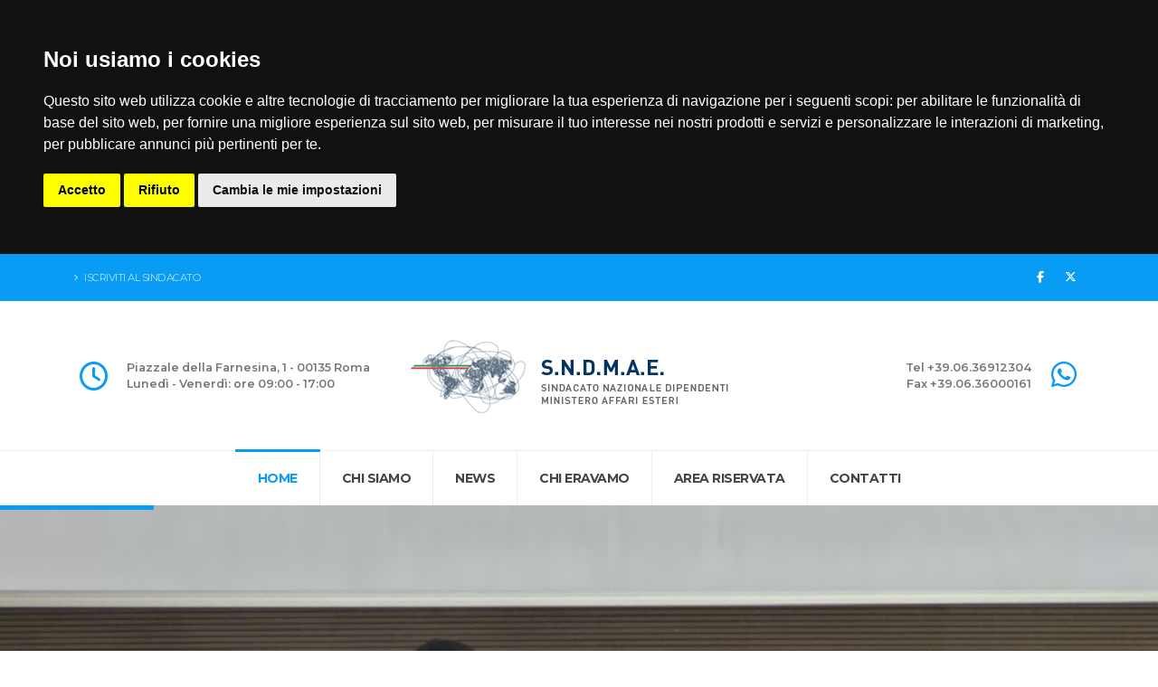

--- FILE ---
content_type: text/html; charset=UTF-8
request_url: https://sndmae.it/index.php?page=Video%20lavori%202016&r=2
body_size: 65206
content:
<!DOCTYPE html>
<html lang="it">
	<head>

		<!-- Basic -->
		<meta charset="utf-8">
		<meta name="viewport" content="width=device-width, initial-scale=1">

		<title>SNDMAE - Sindacato Nazionale Ministero Affari Esteri</title>	

		<meta name="keywords" content="Sindacato Nazionale Dipendenti Ministero Affari Esteri,sindacato, carriera diplomatica" />
		<meta name="description" content="Sito ufficiale del Sindacato Nazionale Dipendenti Ministero Affari Esteri, il sindacato rappresentativo della carriera diplomatica italiana.">
		<meta name="author" content="SNDMAE">

		<!-- Favicon -->
		<link rel="shortcut icon" href="img/favicon.ico" type="image/x-icon" />
		<link rel="apple-touch-icon" href="img/apple-touch-icon.png">

		<!-- Mobile Metas -->
		<meta name="viewport" content="width=device-width, initial-scale=1, minimum-scale=1.0, shrink-to-fit=no">

<!-- Cookie Consent by FreePrivacyPolicy.com https://www.FreePrivacyPolicy.com -->
<script type="text/javascript" src="//www.freeprivacypolicy.com/public/cookie-consent/4.2.0/cookie-consent.js" charset="UTF-8"></script>
<script type="text/javascript" charset="UTF-8">
document.addEventListener('DOMContentLoaded', function () {
cookieconsent.run({"notice_banner_type":"headline","consent_type":"express","palette":"dark","language":"it","page_load_consent_levels":["strictly-necessary"],"notice_banner_reject_button_hide":false,"preferences_center_close_button_hide":false,"page_refresh_confirmation_buttons":true,"website_name":"SNDMAE Sindacato Nazionale Dipendenti Ministero Affari Esteri","website_privacy_policy_url":"https://sndmae.it/privacy.html"});
});
</script>

<noscript>Cookie Consent by <a href="https://www.freeprivacypolicy.com/">Free Privacy Policy Generator</a></noscript>
<!-- End Cookie Consent by FreePrivacyPolicy.com https://www.FreePrivacyPolicy.com -->








		<!-- Web Fonts  -->
		<link id="googleFonts" href="https://fonts.googleapis.com/css?family=Montserrat:300,400,500,600,700,800%7CShadows+Into+Light%7CPlayfair+Display:400&display=swap" rel="stylesheet" type="text/css">		<!-- Vendor CSS -->
		<link rel="stylesheet" href="vendor/bootstrap/css/bootstrap.min.css">
		<link rel="stylesheet" href="vendor/fontawesome-free/css/all.min.css">
		<link rel="stylesheet" href="vendor/animate/animate.compat.css">
		<link rel="stylesheet" href="vendor/simple-line-icons/css/simple-line-icons.min.css">
		<link rel="stylesheet" href="vendor/owl.carousel/assets/owl.carousel.min.css">
		<link rel="stylesheet" href="vendor/owl.carousel/assets/owl.theme.default.min.css">
		<link rel="stylesheet" href="vendor/magnific-popup/magnific-popup.min.css">

		<!-- Theme CSS -->
		<link rel="stylesheet" href="css/theme.css">
		<link rel="stylesheet" href="css/theme-elements.css">
		<link rel="stylesheet" href="css/theme-blog.css">
		<link rel="stylesheet" href="css/theme-shop.css">

		<!-- Skin CSS -->
		<link id="skinCSS" rel="stylesheet" href="css/skins/skin-corporate-8.css">

		<!-- Theme Custom CSS -->
		<link rel="stylesheet" href="css/custom.css">		<!-- Revolution Slider CSS -->
		<link rel="stylesheet" href="vendor/rs-plugin/css/settings.css">
		<link rel="stylesheet" href="vendor/rs-plugin/css/layers.css">
		<link rel="stylesheet" href="vendor/rs-plugin/css/navigation.css">
		<!-- Current Page CSS -->
		<link rel="stylesheet" href="vendor/circle-flip-slideshow/css/component.css">
	</head>
	
	<body class="loading-overlay-showing" data-loading-overlay data-plugin-options="{'hideDelay': 500, 'effect': 'cubeProgress'}">
		
	<div class="loading-overlay">
		<div class="bounce-loader">
			<span class="cssload-cube-progress">
				<span class="cssload-cube-progress-inner"></span>
			</span>
		</div>
	</div>
		
		<div class="body">

			<header id="header" data-plugin-options="{'stickyEnabled': true, 'stickyEnableOnBoxed': true, 'stickyEnableOnMobile': false, 'stickyStartAt': 164, 'stickySetTop': '-164px', 'stickyChangeLogo': false}">
				<div class="header-body border-0">
					<div class="header-top header-top-default border-bottom-0 bg-color-primary">
						<div class="container">
							<div class="header-row py-2">
								<div class="header-column justify-content-start">

									<div class="header-row">
										<nav class="header-nav-top">
											<ul class="nav nav-pills text-uppercase text-2">
												<li class="nav-item nav-item-anim-icon">
													<a class="nav-link ps-0 text-light opacity-7" href="iscriviti.php"><i class="fas fa-angle-right"></i> Iscriviti al sindacato</a>
												</li>
											</ul>
										</nav>
									</div>
								</div>
								<div class="header-column justify-content-end">

									<div class="header-row">
										<ul class="header-social-icons social-icons d-block d-sm-block social-icons-clean social-icons-icon-light">
											<li class="social-icons-facebook"><a href="https://www.facebook.com/SNDMAEonline" target="_blank" title="Facebook"><i class="fab fa-facebook-f"></i></a></li>
											<li class="social-icons-x"><a href="https://x.com/sndmae1" target="_blank" title="X"><i class="fab fa-x-twitter"></i></a></li>
										</ul>
									</div>
								</div>
							</div>
						</div>
					</div>
					<div class="header-container container">
						<div class="header-row py-3">
							<div class="header-column justify-content-start w-50 order-md-1 d-none d-md-flex">
								<div class="header-row">
									<ul class="header-extra-info">
										<li class="m-0">
											<div class="feature-box feature-box-style-2 align-items-center">
												<div class="feature-box-icon">
													<i class="far fa-clock text-7 p-relative"></i>
												</div>
												<div class="feature-box-info">
													<p class="pb-0 font-weight-semibold line-height-5 text-2">Piazzale della Farnesina, 1 - 00135 Roma<br>Lunedì - Venerdì: ore 09:00 - 17:00</p>
												</div>
											</div>
										</li>
									</ul>
								</div>
							</div>
							<div class="header-column justify-content-start justify-content-md-center order-1 order-md-2">
								<div class="header-row">
									<div class="header-logo">
										<a href="index.php">
											<img alt="SNDMAE" width="377" height="101" src="img/logo-default-slim.png">
										</a>
									</div>
								</div>
							</div>
							<div class="header-column justify-content-end w-50 order-2 order-md-3">
								<div class="header-row">
									<ul class="header-extra-info">
										<li class="m-0">
											<div class="feature-box reverse-allres feature-box-style-2 align-items-center">
												<div class="feature-box-icon">
													<i class="fab fa-whatsapp text-7 p-relative" style="top: -2px;"></i>
												</div>
												<div class="feature-box-info">
													<p class="pb-0 font-weight-semibold line-height-5 text-2">
														<a href="tel:06.36912304" class="text-color-default text-color-hover-primary text-decoration-none reduce">Tel +39.06.36912304</a>
														<br>
														<a href="fax:0636000161" class="text-color-default text-color-hover-primary text-decoration-none reduce">Fax +39.06.36000161</a>
													</p>
												</div>
											</div>
										</li>
									</ul>
								</div>
							</div>
						</div>
					</div>
					<div class="header-nav-bar header-nav-bar-top-border bg-light">
						<div class="header-container container">
							<div class="header-row">
								<div class="header-column">
									<div class="header-row justify-content-end">
										<div class="header-nav p-0">
											<div class="header-nav header-nav-line header-nav-divisor header-nav-spaced justify-content-lg-center">
												
									
<div class="header-nav-main header-nav-main-square header-nav-main-effect-1 header-nav-main-sub-effect-1"><!-- inizio nav -->
	<nav class="collapse">
		<ul class="nav nav-pills flex-column flex-lg-row" id="mainNav">
			<li class="dropdown">
				<a class="dropdown-item active current-page-active" data-hash data-hash-offset="0" data-hash-offset-lg="90" href="/index.php">Home</a>
			</li>
			<li class="dropdown">
				<a class="dropdown-item dropdown-toggle " href="#">Chi siamo</a>
				<ul class="dropdown-menu">
					<li><a class="dropdown-item" href="/statuto.php">Statuto</a></li>
					<li class="dropdown-submenu">
						<a class="dropdown-item" href="#">Regolamenti</a>
						<ul class="dropdown-menu">
							<li><a class="dropdown-item" href="/regolamento_elettorale.php">Regolamento elettorale</a></li>
							<li><a class="dropdown-item" href="/regolamento_consiglio.php">Regolamento interno del Consiglio</a></li>
							<li><a class="dropdown-item" href="/regolamento_rapporti_soci.php">Regolamento dei Rapporti con i Soci</a></li>
							<li><a class="dropdown-item" href="/regolamento_assemblea.php">Regolamento dell'Assemblea Generale</a></li>
						</ul>
					</li>
					<li class="dropdown-submenu">
						<a class="dropdown-item" href="#">Organi statutari</a>
						<ul class="dropdown-menu">
							<li><a class="dropdown-item" href="/presidente.php">Presidente</a></li>
							<li><a class="dropdown-item" href="/comitato_esecutivo.php">Comitato esecutivo</a></li>
							<li><a class="dropdown-item" href="/consiglio_sindacale.php">Consiglio sindacale</a></li>
							<li><a class="dropdown-item" href="/commissione_elettorale.php">Commissione elettorale</a></li>
							<li><a class="dropdown-item" href="/commissione_vigilanza.php">Commissione vigilanza</a></li>
							<li><a class="dropdown-item" href="/soci_pensione.php">Rappresentante soci in pensione</a></li>
							<li><a class="dropdown-item" href="/segreteria.php">Segreteria</a></li>
						</ul>
					</li>
				</ul>
			</li>
			<li class="dropdown">
				<a class="dropdown-item " data-hash data-hash-offset="0" data-hash-offset-lg="90" href="/news.php">News</a>
			</li>
			<li class="dropdown">
				<a class="dropdown-item dropdown-toggle " href="#">Chi eravamo</a>
				<ul class="dropdown-menu">
					<li><a class="dropdown-item" href="/lustro.php">Chi ci ha dato lustro</a></li>
					<li><a class="dropdown-item" href="/75_costituzione.php">75° di fondazione del SNDMAE</a></li>
					<li><a class="dropdown-item" href="/atto_costitutivo.php">Atto costitutivo</a></li>
					<li><a class="dropdown-item" href="/verbale_fondazione.php">Verbale di fondazione</a></li>
					<li><a class="dropdown-item" href="/solidarieta.php">"Solidarietà" (1946)</a></li>
					<li><a class="dropdown-item" href="/archivio_storico.php">Archivio storico</a></li>
				</ul>
			</li>
			<li class="dropdown">
				<a class="dropdown-item dropdown-toggle " href="#">Area riservata</a>
				<ul class="dropdown-menu">
											<li><a class="dropdown-item" href="/area_riservata.php">Login</a></li>
						<hr>
										<li><a class="dropdown-item" href="/convenzioni.php">Convenzioni</a></li>
					<li><a class="dropdown-item" href="/RC_patrimoniale.php">RC Patrimoniale</a></li>
					<li><a class="dropdown-item" href="/contratto_ISE.php">Contratto e ISE</a></li>
					<li><a class="dropdown-item" href="/assistenza_fiscale.php">Assistenza fiscale</a></li>
					<li><a class="dropdown-item" href="/video.php#chiacchierate">Chiacchierate di mezzogiorno</a></li>
					<li><a class="dropdown-item" href="/cari_soci.php">Cari soci</a></li>
					<li><a class="dropdown-item" href="/video.php">Video</a></li>
					<li><a class="dropdown-item" href="/assemblea25_indice.php">Assemblea Generale 2025</a></li>
					<li><a class="dropdown-item" href="/assemblea24_indice.php">Assemblea Generale 2024</a></li>
									</ul>
			</li>
			<li class="dropdown">
				<a class="dropdown-item " data-hash data-hash-offset="0" data-hash-offset-lg="90" href="/contatti.php">Contatti</a>
			</li>
		</ul>
	</nav>
</div> <!-- fine nav -->
												<button class="btn header-btn-collapse-nav" data-bs-toggle="collapse" data-bs-target=".header-nav-main nav">
													<i class="fas fa-bars"></i>
												</button>
											</div>
										</div>
									</div>
								</div>
							</div>
						</div>
					</div>
				</div>
			</header>	
			<div role="main" class="main">
	
				<div class="slider-container rev_slider_wrapper" style="height: 670px;">
					<div id="revolutionSlider" class="slider rev_slider" data-version="5.4.8" data-plugin-revolution-slider data-plugin-options="{'delay': 10000, 'gridwidth': 1170, 'gridheight': 670, 'disableProgressBar': 'off', 'responsiveLevels': [4096,1200,992,500], 'parallax': { 'type': 'scroll', 'origo': 'enterpoint', 'speed': 1000, 'levels': [2,3,4,5,6,7,8,9,12,50], 'disable_onmobile': 'on' }, 'navigation' : {'arrows': { 'enable': true }, 'bullets': {'enable': true, 'style': 'bullets-style-1', 'h_align': 'center', 'v_align': 'bottom', 'space': 7, 'v_offset': 70, 'h_offset': 0}}}">
						<ul>
														
							<li class="" data-transition="fade">
								<img src="img/slides/slide-bg-9.png"
									alt=""
									data-bgposition="center center"
									data-bgfit="cover"
									data-bgrepeat="no-repeat"
									class="rev-slidebg">

								<div class="tp-caption"
									data-x="center" data-hoffset="['-170','-170','-170','-350']"
									data-y="center" data-voffset="['-50','-50','-50','-75']"
									data-start="1000"
									data-transform_in="x:[-300%];opacity:0;s:500;"
									data-transform_idle="opacity:0.2;s:500;"><img src="img/slides/slide-title-border.png" alt=""></div>

								<div class="tp-caption text-color-light font-weight-normal"
									data-x="center"
									data-y="center" data-voffset="['-50','-50','-50','-75']"
									data-start="700"
									data-fontsize="['16','16','16','40']"
									data-lineheight="['25','25','25','45']"
									data-transform_in="y:[-50%];opacity:0;s:500;">CONSIGLIO ALLARGATO</div>

								<div class="tp-caption"
									data-x="center" data-hoffset="['170','170','170','350']"
									data-y="center" data-voffset="['-50','-50','-50','-75']"
									data-start="1000"
									data-transform_in="x:[300%];opacity:0;s:500;"
									data-transform_idle="opacity:0.2;s:500;"><img src="img/slides/slide-title-border.png" alt=""></div>

								<div class="tp-caption font-weight-extra-bold text-color-light negative-ls-1 text-bordato"
									data-frames='[{"delay":1000,"speed":2000,"frame":"0","from":"sX:1.5;opacity:0;fb:20px;","to":"o:1;fb:0;","ease":"Power3.easeInOut"},{"delay":"wait","speed":300,"frame":"999","to":"opacity:0;fb:0;","ease":"Power3.easeInOut"}]'
									data-x="center"
									data-y="center"
									data-fontsize="['30','30','30','90']"
									data-lineheight="['55','55','55','95']"
									style="width: 100%; text-align: left !important;" >
									<a href="/consiglio_allargato_26_video.php" target="video" class="reduce_slid">Consiglio aperto di presentazione dell'accordo triennio 2022-2024</a></div>

								<div class="tp-caption font-weight-light ws-normal text-center"
									data-frames='[{"from":"opacity:0;","speed":300,"to":"o:1;","delay":2000,"split":"chars","splitdelay":0.05,"ease":"Power2.easeInOut"},{"delay":"wait","speed":1000,"to":"y:[100%];","mask":"x:inherit;y:inherit;s:inherit;e:inherit;","ease":"Power2.easeInOut"}]'
									data-x="center"
									data-y="center" data-voffset="['60','60','60','105']"
									data-width="['530','530','530','1100']"
									data-fontsize="['18','18','18','40']"
									data-lineheight="['26','26','26','45']"
									style="color: #b5b5b5;"><strong class="text-color-light">Roma, 16 gennaio 2026</strong></div>

							</li>

							<li class="" data-transition="fade">
								<img src="img/slides/slide-bg-8.png"
									alt=""
									data-bgposition="center center"
									data-bgfit="cover"
									data-bgrepeat="no-repeat"
									class="rev-slidebg">

								<div class="tp-caption"
									data-x="center" data-hoffset="['-180','-145','-145','-320']"
									data-y="center" data-voffset="['-80','-80','-80','-130']"
									data-start="1000"
									data-transform_in="x:[-300%];opacity:0;s:500;"
									data-transform_idle="opacity:0.2;s:500;"><img src="img/slides/slide-title-border.png" alt=""></div>

								<div class="tp-caption text-color-light font-weight-normal"
									data-x="center"
									data-y="center" data-voffset="['-80','-80','-80','-130']"
									data-start="700"
									data-fontsize="['16','16','16','40']"
									data-lineheight="['25','25','25','45']"
									data-transform_in="y:[-50%];opacity:0;s:500;">CHIACCHIERATE DI MEZZOGIORNO</div>

								<div class="tp-caption"
									data-x="center" data-hoffset="['145','145','145','320']"
									data-y="center" data-voffset="['-80','-80','-80','-130']"
									data-start="1000"
									data-transform_in="x:[300%];opacity:0;s:500;"
									data-transform_idle="opacity:0.2;s:500;"><img src="img/slides/slide-title-border.png" alt=""></div>

								<div class="tp-caption font-weight-extra-bold text-color-tertiary-rgba-90  text-bordato-black"
									data-frames='[{"delay":1000,"speed":2000,"frame":"0","from":"sX:1.5;opacity:0;fb:20px;","to":"o:1;fb:0;","ease":"Power3.easeInOut"},{"delay":"wait","speed":300,"frame":"999","to":"opacity:0;fb:0;","ease":"Power3.easeInOut"}]'
									data-x="center"
									data-y="center"
									data-fontsize="['30','30','30','90']"
									data-lineheight="['55','55','55','95']"
									style="width: 100%; text-align: right !important;" ><a href="/chiacchierata5.php" target="video" class="reduce_slid">La copertura dei rischi patrimoniali amministrativi<br>per i diplomatici (e la loro tutela legale)</a></div>

								<div class="tp-caption font-weight-light text-color-light text-bordato"
									data-frames='[{"from":"opacity:0;","speed":300,"to":"o:1;","delay":2300,"split":"chars","splitdelay":0.05,"ease":"Power2.easeInOut"},{"delay":"wait","speed":1000,"to":"y:[100%];","mask":"x:inherit;y:inherit;s:inherit;e:inherit;","ease":"Power2.easeInOut"}]'
									data-x="center"
									data-y="center" data-voffset="['85','85','85','140']"
									data-fontsize="['18','18','18','40']"
									data-lineheight="['26','26','26','45']">Roma, 18 novembre 2025</div>

							</li>							

							<li data-transition="fade">
								<img src="img/slides/slide-bg-7.png"
									alt=""
									data-bgposition="center center"
									data-bgfit="cover"
									data-bgrepeat="no-repeat"
									class="rev-slidebg">

								<div class="tp-caption"
									data-x="center" data-hoffset="['-180','-145','-145','-320']"
									data-y="center" data-voffset="['-80','-80','-80','-130']"
									data-start="1000"
									data-transform_in="x:[-300%];opacity:0;s:500;"
									data-transform_idle="opacity:0.2;s:500;"><img src="img/slides/slide-title-border.png" alt=""></div>
								
								<div class="tp-caption text-color-light font-weight-normal text-bordato"
									data-x="center"
									data-y="center" data-voffset="['-80','-80','-80','-130']"
									data-start="700"
									data-fontsize="['16','16','16','40']"
									data-lineheight="['25','25','25','45']"
									data-transform_in="y:[-50%];opacity:0;s:500;">CHIACCHIERATE DI MEZZOGIORNO</div>

								<div class="tp-caption"
									data-x="center" data-hoffset="['180','145','145','320']"
									data-y="center" data-voffset="['-80','-80','-80','-130']"
									data-start="1000"
									data-transform_in="x:[300%];opacity:0;s:500;"
									data-transform_idle="opacity:0.2;s:500;"><img src="img/slides/slide-title-border.png" alt=""></div>

								<div class="tp-caption font-weight-extra-bold text-color-light negative-ls-1 text-bordato"
									data-frames='[{"delay":1000,"speed":2000,"frame":"0","from":"sX:1.5;opacity:0;fb:20px;","to":"o:1;fb:0;","ease":"Power3.easeInOut"},{"delay":"wait","speed":300,"frame":"999","to":"opacity:0;fb:0;","ease":"Power3.easeInOut"}]'
									data-x="center"
									data-y="center"
									data-fontsize="['50','50','50','90']"
									data-lineheight="['55','55','55','95']"><a href="/chiacchierata4.php" target="video" class="reduce_slid">Segretari di Legazione in prima uscita: <br>la scelta di Sedi di difficile copertura</a></div>

								<div class="tp-caption font-weight-light text-color-light text-bordato"
									data-frames='[{"from":"opacity:0;","speed":300,"to":"o:1;","delay":2300,"split":"chars","splitdelay":0.05,"ease":"Power2.easeInOut"},{"delay":"wait","speed":1000,"to":"y:[100%];","mask":"x:inherit;y:inherit;s:inherit;e:inherit;","ease":"Power2.easeInOut"}]'
									data-x="center"
									data-y="center" data-voffset="['85','85','85','140']"
									data-fontsize="['18','18','18','40']"
									data-lineheight="['26','26','26','45']">Roma, 22 settembre 2025</div>
							</li>
							
							<li data-transition="fade" >
								<img src="img/slides/slide-bg-1.jpg"
									alt=""
									data-bgposition="center center"
									data-bgfit="cover"
									data-bgrepeat="no-repeat"
									class="rev-slidebg">

								<div class="tp-caption"
									data-x="center" data-hoffset="['-170','-170','-170','-350']"
									data-y="center" data-voffset="['-50','-50','-50','-75']"
									data-start="1000"
									data-transform_in="x:[-300%];opacity:0;s:500;"
									data-transform_idle="opacity:0.2;s:500;"><img src="img/slides/slide-title-border2.png" alt=""></div>

								<div class="tp-caption text-color-light font-weight-bold"
									data-x="center"
									data-y="center" data-voffset="['-50','-50','-50','-75']"
									data-start="700"
									data-fontsize="['16','16','16','40']"
									data-lineheight="['25','25','25','45']"
									data-transform_in="y:[-50%];opacity:0;s:500;">Roma, 3 luglio 2025</div>

								<div class="tp-caption"
									data-x="center" data-hoffset="['170','170','170','350']"
									data-y="center" data-voffset="['-50','-50','-50','-75']"
									data-start="1000"
									data-transform_in="x:[300%];opacity:0;s:500;"
									data-transform_idle="opacity:0.2;s:500;"><img src="img/slides/slide-title-border2.png" alt=""></div>

								<div class="tp-caption font-weight-extra-bold text-color-light negative-ls-1"
									data-frames='[{"delay":1000,"speed":2000,"frame":"0","from":"sX:1.5;opacity:0;fb:20px;","to":"o:1;fb:0;","ease":"Power3.easeInOut"},{"delay":"wait","speed":300,"frame":"999","to":"opacity:0;fb:0;","ease":"Power3.easeInOut"}]'
									data-x="center"
									data-y="center"
									data-fontsize="['50','50','50','90']"
									data-lineheight="['55','55','55','95']"
									 ><a href="/assemblea25_indice.php" target="video" class="reduce_slid text-bordato" style="color: #3333cc;">ASSEMBLEA GENERALE ORDINARIA DEI SOCI</a></div>

								<div class="tp-caption font-weight-bold ws-normal text-center"
									data-frames='[{"from":"opacity:0;","speed":300,"to":"o:1;","delay":2000,"split":"chars","splitdelay":0.05,"ease":"Power2.easeInOut"},{"delay":"wait","speed":1000,"to":"y:[100%];","mask":"x:inherit;y:inherit;s:inherit;e:inherit;","ease":"Power2.easeInOut"}]'
									data-x="center"
									data-y="center" data-voffset="['60','60','60','105']"
									data-width="['530','530','530','1100']"
									data-fontsize="['18','18','18','40']"
									data-lineheight="['26','26','26','45']"
									><strong class="text-color-light text-bordato">sala Aldo Moro - MAE</strong></div>

							</li>
														
							<li data-transition="fade">
								<img src="img/slides/slide-bg.jpg"
									alt=""
									data-bgposition="center center"
									data-bgfit="cover"
									data-bgrepeat="no-repeat"
									class="rev-slidebg">

								<div class="tp-caption tp-resizeme"
									data-frames='[{"delay":1000,"speed":2000,"frame":"0","from":"opacity:0;x:100%;y:-100%;","to":"o:1;x:0;y:0;","ease":"Power3.easeInOut"},{"delay":"wait","speed":300,"frame":"999","to":"opacity:0;fb:0;","ease":"Power3.easeInOut"}]'
									data-type="image"
									data-x="right"
									data-y="top"
									data-width="['auto']"
									data-height="['auto']"
									data-basealign="slide"><img src="img/slides/slide-devices.png" alt=""></div>

								<div class="tp-caption tp-resizeme"
									data-frames='[{"delay":1500,"speed":2000,"frame":"0","from":"opacity:0;x:-100%;y:-100%;","to":"o:1;x:0;y:0;","ease":"Power3.easeInOut"},{"delay":"wait","speed":300,"frame":"999","to":"opacity:0;fb:0;","ease":"Power3.easeInOut"}]'
									data-type="image"
									data-x="left"
									data-y="center"
									data-width="['auto']"
									data-height="['auto']"
									data-basealign="slide"><img src="img/slides/slide-laptop.png" alt=""></div>

								<div class="tp-caption tp-resizeme rs-parallaxlevel-7"
									data-frames='[{"delay":2500,"speed":1500,"frame":"0","from":"opacity:0;x:-50%;y:-50%;","to":"opacity:1;x:0;y:0;","ease":"Power3.easeInOut"},{"delay":"wait","speed":300,"frame":"999","to":"opacity:0;fb:0;","ease":"Power3.easeInOut"}]'
									data-type="image"
									data-x="-500"
									data-y="-700"
									data-width="['auto']"
									data-height="['auto']"
									data-basealign="slide"><img src="img/slides/slide-parallax-sndmae-symbol.png" alt=""></div>

								<div class="tp-caption"
									data-x="center" data-hoffset="['-150','-150','-150','-240']"
									data-y="center" data-voffset="['-50','-50','-50','-75']"
									data-start="1000"
									data-transform_in="x:[-300%];opacity:0;s:500;"
									data-transform_idle="opacity:0.2;s:500;"><img src="img/slides/slide-title-border.png" alt=""></div>

								<div class="tp-caption text-color-light font-weight-normal"
									data-x="center"
									data-y="center" data-voffset="['-50','-50','-50','-75']"
									data-start="700"
									data-fontsize="['22','22','22','40']"
									data-lineheight="['25','25','25','45']"
									data-transform_in="y:[-50%];opacity:0;s:500;">CHIACCHIERATE DI MEZZOGIORNO</div>

								<div class="tp-caption d-none d-md-block"
									data-frames='[{"delay":2400,"speed":500,"frame":"0","from":"opacity:0;x:10%;","to":"opacity:1;x:0;","ease":"Power3.easeInOut"},{"delay":"wait","speed":300,"frame":"999","to":"opacity:0;fb:0;","ease":"Power3.easeInOut"}]'
									data-x="center" data-hoffset="['80','80','80','135']"
									data-y="center" data-voffset="['-33','-33','-33','-55']"><img src="img/slides/slide-blue-line.png" alt=""></div>

								<div class="tp-caption"
									data-x="center" data-hoffset="['150','150','150','240']"
									data-y="center" data-voffset="['-50','-50','-50','-75']"
									data-start="1000"
									data-transform_in="x:[300%];opacity:0;s:500;"
									data-transform_idle="opacity:0.2;s:500;"><img src="img/slides/slide-title-border.png" alt=""></div>

								<div class="tp-caption font-weight-extra-bold text-color-light negative-ls-2"
									data-frames='[{"delay":1000,"speed":2000,"frame":"0","from":"sX:1.5;opacity:0;fb:20px;","to":"o:1;fb:0;","ease":"Power3.easeInOut"},{"delay":"wait","speed":300,"frame":"999","to":"opacity:0;fb:0;","ease":"Power3.easeInOut"}]'
									data-x="center"
									data-y="center"
									data-fontsize="['50','50','50','90']"
									data-lineheight="['55','55','55','95']"><span style="text-align: center;" class="text-bordato reduce_slid"><a href="/chiacchierata3.php" target="video">Capire e navigare l'informazione dei 'social'</a></span></div>
								<div class="tp-caption font-weight-light"
									data-frames='[{"from":"opacity:0;","speed":300,"to":"o:1;","delay":2000,"split":"chars","splitdelay":0.05,"ease":"Power2.easeInOut"},{"delay":"wait","speed":1000,"to":"y:[100%];","mask":"x:inherit;y:inherit;s:inherit;e:inherit;","ease":"Power2.easeInOut"}]'
									data-x="center"
									data-y="center" data-voffset="['40','40','40','80']"
									data-fontsize="['18','18','18','50']"
									data-lineheight="['20','20','20','55']"
									style="color: #b5b5b5;"><span style="color: white;">Roma, 19 dicembre 2024</span></div>

							</li>
							
							<li class="slide-overlay" data-transition="fade">
								<img src="img/slides/slide-bg-2.jpg"
									alt=""
									data-bgposition="center center"
									data-bgfit="cover"
									data-bgrepeat="no-repeat"
									class="rev-slidebg">

								<div class="tp-caption"
									data-x="center" data-hoffset="['-170','-170','-170','-350']"
									data-y="center" data-voffset="['-50','-50','-50','-75']"
									data-start="1000"
									data-transform_in="x:[-300%];opacity:0;s:500;"
									data-transform_idle="opacity:0.2;s:500;"><img src="img/slides/slide-title-border.png" alt=""></div>

								<div class="tp-caption text-color-light font-weight-normal"
									data-x="center"
									data-y="center" data-voffset="['-50','-50','-50','-75']"
									data-start="700"
									data-fontsize="['16','16','16','40']"
									data-lineheight="['25','25','25','45']"
									data-transform_in="y:[-50%];opacity:0;s:500;">CHIACCHIERATE DI MEZZOGIORNO</div>

								<div class="tp-caption"
									data-x="center" data-hoffset="['170','170','170','350']"
									data-y="center" data-voffset="['-50','-50','-50','-75']"
									data-start="1000"
									data-transform_in="x:[300%];opacity:0;s:500;"
									data-transform_idle="opacity:0.2;s:500;"><img src="img/slides/slide-title-border.png" alt=""></div>

								<div class="tp-caption font-weight-extra-bold text-color-light negative-ls-1"
									data-frames='[{"delay":1000,"speed":2000,"frame":"0","from":"sX:1.5;opacity:0;fb:20px;","to":"o:1;fb:0;","ease":"Power3.easeInOut"},{"delay":"wait","speed":300,"frame":"999","to":"opacity:0;fb:0;","ease":"Power3.easeInOut"}]'
									data-x="center"
									data-y="center"
									data-fontsize="['50','50','50','90']"
									data-lineheight="['55','55','55','95']"><a href="/chiacchierata2.php" target="video" class="reduce_slid">Come si diventa Consiglieri di Legazione</a></div>

								<div class="tp-caption font-weight-light ws-normal text-center"
									data-frames='[{"from":"opacity:0;","speed":300,"to":"o:1;","delay":2000,"split":"chars","splitdelay":0.05,"ease":"Power2.easeInOut"},{"delay":"wait","speed":1000,"to":"y:[100%];","mask":"x:inherit;y:inherit;s:inherit;e:inherit;","ease":"Power2.easeInOut"}]'
									data-x="center"
									data-y="center" data-voffset="['60','60','60','105']"
									data-width="['530','530','530','1100']"
									data-fontsize="['18','18','18','40']"
									data-lineheight="['26','26','26','45']"
									style="color: #b5b5b5;"><strong class="text-color-light">Roma, 21 maggio 2024</strong></div>

							</li>
							
							<li class="slide-overlay slide-overlay-secondary" data-transition="fade">
								<img src="img/slides/slide-bg-6.jpg"
									alt=""
									data-bgposition="center center"
									data-bgfit="cover"
									data-bgrepeat="no-repeat"
									class="rev-slidebg">

								<div class="tp-caption"
									data-x="center" data-hoffset="['-145','-145','-145','-320']"
									data-y="center" data-voffset="['-80','-80','-80','-130']"
									data-start="1000"
									data-transform_in="x:[-300%];opacity:0;s:500;"
									data-transform_idle="opacity:0.2;s:500;"><img src="img/slides/slide-title-border.png" alt=""></div>

								<div class="tp-caption text-color-light font-weight-normal"
									data-x="center"
									data-y="center" data-voffset="['-80','-80','-80','-130']"
									data-start="700"
									data-fontsize="['16','16','16','40']"
									data-lineheight="['25','25','25','45']"
									data-transform_in="y:[-50%];opacity:0;s:500;">CHIACCHIERATE DI MEZZOGIORNO</div>

								<div class="tp-caption"
									data-x="center" data-hoffset="['145','145','145','320']"
									data-y="center" data-voffset="['-80','-80','-80','-130']"
									data-start="1000"
									data-transform_in="x:[300%];opacity:0;s:500;"
									data-transform_idle="opacity:0.2;s:500;"><img src="img/slides/slide-title-border.png" alt=""></div>

								<div class="tp-caption font-weight-extra-bold text-color-light negative-ls-1"
									data-frames='[{"delay":1000,"speed":2000,"frame":"0","from":"sX:1.5;opacity:0;fb:20px;","to":"o:1;fb:0;","ease":"Power3.easeInOut"},{"delay":"wait","speed":300,"frame":"999","to":"opacity:0;fb:0;","ease":"Power3.easeInOut"}]'
									data-x="center"
									data-y="center"
									data-fontsize="['50','50','50','90']"
									data-lineheight="['55','55','55','95']"><a href="/chiacchierata1.php" target="video" class="reduce_slid">Il cedolino, questo sconosciuto</a></div>

								<div class="tp-caption font-weight-light text-color-light"
									data-frames='[{"from":"opacity:0;","speed":300,"to":"o:1;","delay":2300,"split":"chars","splitdelay":0.05,"ease":"Power2.easeInOut"},{"delay":"wait","speed":1000,"to":"y:[100%];","mask":"x:inherit;y:inherit;s:inherit;e:inherit;","ease":"Power2.easeInOut"}]'
									data-x="center"
									data-y="center" data-voffset="['85','85','85','140']"
									data-fontsize="['18','18','18','40']"
									data-lineheight="['26','26','26','45']">Roma, 14 dicembre 2023</div>

							</li>
						</ul>
					</div>
				</div>								
				<div class="container">
					<div class="row my-5">
						<hr>
						<p>Il  S.N.D.M.A.E. – <strong>Sindacato Nazionale Dipendenti del Ministero Affari Esteri</strong> – è  costituito in Roma, presso il Ministero degli Affari Esteri e riunisce, in  un&rsquo;associazione assolutamente apolitica e apartitica, circa 750 associati,  residenti a Roma e all&rsquo;estero, che rinnovano, ogni anno elettivamente, i propri  organi direttivi.</p>
						<p>Vi  aderiscono attualmente, oltre ad una minuta rappresentanza di impiegati e dei  dirigenti amministrativi ministeriali, 700 diplomatici in servizio sui circa  1.070 presenti in carriera, che agiscono, all&rsquo;interno di una rete  diplomatico-consolare estesa a tutto il mondo, al fine di promuovere il &ldquo;sistema  Italia&rdquo; e valorizzare la cultura italiana all&rsquo;estero. A questi si aggiungono  circa 40 diplomatici a riposo, attivi nella loro specifica sezione.</p>
						<p>Tra le sue  finalità principali il S.N.D.M.A.E. - giunto al suo ottantesimo anno di  attività, essendo stato fondato nel 1944 a Palazzo Chigi, in una Roma liberata  da poco più di un mese - si pone come referente indispensabile  dell&rsquo;Amministrazione, stimolando l&rsquo;opportunità di norme legislative e  regolamentari mirate ad agevolare la promozione della funzione diplomatica a  sostegno di tutto il personale del Ministero degli Esteri. Svolge una funzione  di coordinamento fra i dipendenti in sede centrale e quelli residenti  all&rsquo;estero. Sostiene un&rsquo;azione di assistenza sociale e morale in favore dei  propri iscritti e interpreta, con proposte operative, i bisogni specifici dei  dipendenti del M.A.E.C.I. Promuove l&rsquo;attività di informazione a Roma e  all&rsquo;estero, lo scambio di esperienze a livello internazionale ed assicura  l&rsquo;effettiva partecipazione di tutti i colleghi all&rsquo;azione sindacale.</p>
						<p>Oltre al  tradizionale ruolo di rappresentanza e tutela degli interessi soggettivi ed  oggettivi dei propri Soci, il S.N.D.M.A.E. pone al centro delle sue iniziative  la valorizzazione della figura professionale del diplomatico, quale figura  centrale della politica estera ed attore primario della diffusione e della  promozione del Sistema Paese, anche attraverso un necessario confronto con le  altre tipologie dei dipendenti dello Stato.</p>
						<p>L&rsquo;organo  direttivo del Sindacato è il Consiglio sindacale, composto da dieci membri,  eletto lo scorso 9 giugno 2025.</p>
						<p>L&rsquo;attuale <strong>Presidente</strong> del Sindacato è il Cons. Leg. <strong>Diego Solinas</strong>. Compongono insieme a  Lui l&rsquo;Esecutivo sindacale il <strong>Segretario Esecutivo</strong> Cons. Leg. <strong>Tancredi Francese</strong> ed il <strong>Vice Presidente</strong> S.L. <strong>Luigi Cascone</strong>.</p>

					</div>
				</div>				
			
				
				<div class="home-intro home-intro-quaternary" id="home-intro">
					<div class="container">

						<div class="row text-center">
							<div class="col">
								<p class="mb-0">
									Per una diplomazia della crescita per una crescita della diplomazia <span class="highlighted-word highlighted-word-animation-1 highlighted-word-animation-1-light text-color-light font-weight-semibold text-5">&nbsp;SNDMAE</span>
								</p>
							</div>
						</div>

					</div>
				</div>			
				<div class="container">
					<div class="row mt-4">
						<div class="col-lg-12 text-center appear-animation" data-appear-animation="fadeInUpShorter" data-appear-animation-delay="400">
							<h2 class="font-weight-normal text-6 mt-3 mb-5">Il <strong class="font-weight-extra-bold">Punto</strong></h2>
						</div>
					</div>
					
					
					<div class="row recent-posts pb-4 mb-5 appear-animation" data-appear-animation="fadeInRightShorter" data-appear-animation-delay="200">

						<div class="col-md-6 col-lg-3 mb-4 mb-lg-0">
							<article>
								<div class="row">
									<div class="col-auto pe-0">
										<div class="date">
											<span class="day text-color-dark font-weight-extra-bold">16</span>
											<span class="month bg-color-primary font-weight-semibold text-color-light text-1">Gen 2026</span><br>
										</div>
									</div>
									<div class="col ps-1"><span style="font-size: 0.8em; text-decoration: underline; color: #08c !important;">EVENTI SNDMAE</span>
										<h4 class="line-height-3 text-3"><a href="new.php?n=1768562744" class="text-dark">Consiglio straordinario aperto ai Soci di  presentazione della bozza di accordo</a></h4>
										<p class="line-height-5 pe-3 mb-1">Si è svolto venerdì 16 gennaio il Consiglio straordinario convocato...</p>
										<a class="btn btn-light text-uppercase text-primary text-1 py-2 px-3 mb-1 mt-2" href="new.php?n=1768562744"><strong>leggi tutto</strong><i class="fas fa-chevron-right text-2 ps-2"></i></a>
									</div>
								</div>
							</article>
						</div>
						<div class="col-md-6 col-lg-3 mb-4 mb-lg-0">
							<article>
								<div class="row">
									<div class="col-auto pe-0">
										<div class="date">
											<span class="day text-color-dark font-weight-extra-bold">18</span>
											<span class="month bg-color-primary font-weight-semibold text-color-light text-1">Nov 2025</span><br>
										</div>
									</div>
									<div class="col ps-1"><span style="font-size: 0.8em; text-decoration: underline; color: #08c !important;">EVENTI SNDMAE</span>
										<h4 class="line-height-3 text-3"><a href="new.php?n=1763637904" class="text-dark">La copertura dei rischi patrimoniali amministrativi per i diplomatici (e la loro tutela legale)</a></h4>
										<p class="line-height-5 pe-3 mb-1">Chiacchierate di mezzogiorno...</p>
										<a class="btn btn-light text-uppercase text-primary text-1 py-2 px-3 mb-1 mt-2" href="new.php?n=1763637904"><strong>leggi tutto</strong><i class="fas fa-chevron-right text-2 ps-2"></i></a>
									</div>
								</div>
							</article>
						</div>
						<div class="col-md-6 col-lg-3 mb-4 mb-lg-0">
							<article>
								<div class="row">
									<div class="col-auto pe-0">
										<div class="date">
											<span class="day text-color-dark font-weight-extra-bold">22</span>
											<span class="month bg-color-primary font-weight-semibold text-color-light text-1">Set 2025</span><br>
										</div>
									</div>
									<div class="col ps-1"><span style="font-size: 0.8em; text-decoration: underline; color: #08c !important;">EVENTI SNDMAE</span>
										<h4 class="line-height-3 text-3"><a href="new.php?n=1758700081" class="text-dark">Segretari di Legazione in prima uscita: la scelta di Sedi di difficile copertura</a></h4>
										<p class="line-height-5 pe-3 mb-1">Chiacchierate di mezzogiorno...</p>
										<a class="btn btn-light text-uppercase text-primary text-1 py-2 px-3 mb-1 mt-2" href="new.php?n=1758700081"><strong>leggi tutto</strong><i class="fas fa-chevron-right text-2 ps-2"></i></a>
									</div>
								</div>
							</article>
						</div>
						<div class="col-md-6 col-lg-3 mb-4 mb-lg-0">
							<article>
								<div class="row">
									<div class="col-auto pe-0">
										<div class="date">
											<span class="day text-color-dark font-weight-extra-bold">04</span>
											<span class="month bg-color-primary font-weight-semibold text-color-light text-1">Lug 2025</span><br>
										</div>
									</div>
									<div class="col ps-1"><span style="font-size: 0.8em; text-decoration: underline; color: #08c !important;">EVENTI SNDMAE</span>
										<h4 class="line-height-3 text-3"><a href="new.php?n=1751629459" class="text-dark">Comunicato stampa</a></h4>
										<p class="line-height-5 pe-3 mb-1">APPELLO PER UN RAFFORZAMENTO DELLA FARNESINA E DEL CORPO DIPLOMATICO...</p>
										<a class="btn btn-light text-uppercase text-primary text-1 py-2 px-3 mb-1 mt-2" href="new.php?n=1751629459"><strong>leggi tutto</strong><i class="fas fa-chevron-right text-2 ps-2"></i></a>
									</div>
								</div>
							</article>
						</div>

											
					</div><!-- end recent post -->
					
					
				</div>			
			</div> <!-- end body -->

			<footer id="footer">
				<div class="container">
					<div class="footer-ribbon">
						<span>contatti</span>
					</div>
					<div class="row py-5 my-4">
						<div class="col-md-6 col-lg-4 mb-5 mb-lg-0">
							<h5 class="text-3 mb-3">il Sindacato</h5>
							<p>Il Sindacato ha lo scopo di tutelare gli interessi dei dipendenti del Ministero degli Affari Esteri; è iscritta la maggioranza della carriera diplomatica ed altri dipendenti che si riconoscono nei suoi valori.</p>

							<p class="mb-0">
								<ul class="social-icons social-icons-clean-with-border social-icons-medium">
									<li class="social-icons-x mx-2"><a href="https://x.com/sndmae1" target="social" class="no-footer-css" title="Twitter"><i class="fab fa-x-twitter"></i></a></li>
									<li class="social-icons-facebook"><a href="http://www.facebook.com/SNDMAEonline" target="social" class="no-footer-css" title="Facebook"><i class="fab fa-facebook-f"></i></a></li>
								</ul>
						</div>
						<div class="col-md-6 col-lg-5 mb-5 mb-lg-0">
							<p>&nbsp;</p>
						</div>
						<div class="col-md-6 col-lg-3 mb-5 mb-md-0">
							<p><a href="privacy.html" data-bs-toggle="modal" data-bs-target="#privacyModal">Privacy - trattamento dei dati<br></a>
								<a href="#" id="open_preferences_center">Modifica preferenze cookies</a>
						</div>
					</div>
				</div>
				<div class="footer-copyright">
					<div class="container py-2">
						<div class="row py-4">
							<div class="col-lg-1 d-flex align-items-center justify-content-center justify-content-lg-start mb-2 mb-lg-0">
								<a href="index.php" class="logo pe-0 pe-lg-3">
									<img alt="SNDMAE Official Website" src="img/logo-footer.png" class="opacity-5" height="32">
								</a>
							</div>
							<div class="col-lg-7 d-flex align-items-center justify-content-center justify-content-lg-start mb-4 mb-lg-0">
								<p>© Copyright 2026. Tutti i diritti riservati.</p>
							</div>
							<div class="col-lg-4 d-flex align-items-center justify-content-center justify-content-lg-end footer_snd">
								Sindacato Nazionale Dipendenti Ministero Affari Esteri<br>Piazzale della Farnesina, 1 <br>00135 Roma<br>
								CF 80440920587<br>PEC: sndmae@pec.it
							</div>
						</div>
					</div>
				</div>
				<!-- Modal -->
				<div class="modal fade" id="privacyModal" tabindex="-1" aria-labelledby="privacyModalLabel" aria-hidden="true">
					<div class="modal-dialog modal-xl">
						<div class="modal-content">
							<div class="modal-header">
								<h5 class="modal-title" id="privacyModalLabel">Privacy - Trattamento dei Dati</h5>
								<button type="button" class="btn-close" data-bs-dismiss="modal" aria-label="Close"></button>
							</div>
							<div class="modal-body">
								<!-- Contenuto del file privacy.html -->
								<h3 style= " color: black !important;">Informativa sulla privacy</h3>
<p>Ultimo aggiornamento: 13 dicembre 2024</p>
<p>Questa Informativa sulla privacy descrive le Nostre politiche e procedure sulla raccolta, l'uso e la divulgazione delle Tue informazioni quando utilizzi il Servizio e Ti informa sui Tuoi diritti alla privacy e su come la legge Ti protegge.</p>
<p>Utilizziamo i Tuoi dati personali per fornire e migliorare il Servizio. Utilizzando il Servizio, accetti la raccolta e l'uso delle informazioni in conformità con questa Informativa sulla privacy. Questa Informativa sulla privacy è stata creata con l'aiuto del <a href="https://www.freeprivacypolicy.com/free-privacy-policy-generator/" target="_blank">Generatore di Informativa sulla privacy gratuito</a>.</p>
<h4 style= " color: black !important;">Interpretazione e definizioni</h4>
<h5 style= " color: black !important;">Interpretazione</h5>
<p>Le parole la cui lettera iniziale è maiuscola hanno significati definiti nelle seguenti condizioni. Le seguenti definizioni avranno lo stesso significato indipendentemente dal fatto che appaiano al singolare o al plurale.</p>
<h5 style= " color: black !important;">Definizioni</h5>
<p>Ai fini della presente Informativa sulla privacy:</p>
<ul>
<li>
<p><strong>Account</strong> indica un account univoco creato per consentirti di accedere al nostro Servizio o a parti del nostro Servizio.</p>
</li>
<li>
<p><strong>Affiliato</strong> indica un'entità che controlla, è controllata da o è sotto il controllo comune di una parte, dove &quot;controllo&quot; indica la proprietà del 50% o più delle azioni, partecipazione al capitale o altri titoli con diritto di voto per l'elezione di amministratori o altre autorità di gestione.</p>
</li>
<li>
<p><strong>Società</strong> (indicata come "la Società", "Noi", "Ci" o "Nostro" nel presente Contratto) si riferisce a SNDMAE, Piazzale della Farnesina, 1 - 00194 Roma.</p>
</li>
<li>
<p><strong>I cookie</strong> sono piccoli file che vengono inseriti sul tuo computer, dispositivo mobile o qualsiasi altro dispositivo da un sito Web, contenenti i dettagli della cronologia di navigazione su tale sito Web tra i suoi numerosi utilizzi.</p>
</li>
<li>
<p><strong>Paese</strong> si riferisce a: Italia</p>
</li>
<li>
<p><strong>Dispositivo</strong> si riferisce a qualsiasi dispositivo in grado di accedere al Servizio, come un computer, un cellulare o un tablet digitale.</p>
</li>
<li>
<p><strong>Dati personali</strong> sono tutte le informazioni che si riferiscono a un individuo identificato o identificabile.</p>
</li>
<li>
<p><strong>Servizio</strong> si riferisce al Sito Web.</p>
</li>
<li>
<p><strong>Fornitore di servizi</strong> si riferisce a qualsiasi persona fisica o giuridica che elabora i dati per conto della Società. Si riferisce a società terze o individui impiegati dalla Società per facilitare il Servizio, per fornire il Servizio per conto della Società, per eseguire servizi correlati al Servizio o per assistere la Società nell'analisi delle modalità di utilizzo del Servizio.</p>
</li>
<li>
<p><strong>Dati di utilizzo</strong> si riferisce ai dati raccolti automaticamente, generati dall'utilizzo del Servizio o dall'infrastruttura del Servizio stesso (ad esempio, la durata della visita di una pagina).</p>
</li>
<li>
<p><strong>Sito web</strong> si riferisce a SNDMA - Sindacato Nazionale Dipendenti Ministero Affari Esteri, accessibile da <a href="https://sndmae.it" rel="external nofollow noopener" target="_blank">https://sndmae.it</a></p>
</li>
<li>
<p><strong>Tu</strong> si riferisce all'individuo che accede o utilizza il Servizio, o alla società o altra entità legale per conto della quale tale individuo accede o utilizza il Servizio, ove applicabile.</p>
</li>
</ul>
<h4 style= " color: black !important;">Raccolta e utilizzo dei tuoi dati personali</h4>
<h5 style= " color: black !important;">Tipi di dati raccolti</h5>
<h6 style= " color: black !important;">Dati personali</h6>
<p>Durante l'utilizzo del nostro servizio, potremmo chiederti di fornirci alcune informazioni di identificazione personale che possono essere utilizzate per contattarti o identificarti. Le informazioni di identificazione personale possono includere, ma non sono limitate a:</p>
<ul>
<li>
<p>Indirizzo e-mail</p>
</li>
<li>
<p>Nome e cognome</p>
</li>
<li>
<p>Numero di telefono</p>
</li>
<li>
<p>Indirizzo, Stato, Provincia, CAP, Città</p>
</li>
<li>
<p>Dati di utilizzo</p>
</li>
</ul>
<h6 style= " color: black !important;">Dati di utilizzo</h6>
<p>I dati di utilizzo vengono raccolti automaticamente quando si utilizza il Servizio.</p>
<p>I dati di utilizzo possono includere informazioni quali l'indirizzo IP del dispositivo (ad esempio indirizzo IP), il tipo di browser, la versione del browser, le pagine del nostro Servizio che si visitano, l'ora e la data della visita, il tempo trascorso su tali pagine, identificatori univoci del dispositivo e altri dati diagnostici.</p>
<p>Quando si accede al Servizio da o tramite un dispositivo mobile, potremmo raccogliere automaticamente determinate informazioni, tra cui, a titolo esemplificativo ma non esaustivo, il tipo di dispositivo mobile che utilizzi, l'ID univoco del tuo dispositivo mobile, l'indirizzo IP del tuo dispositivo mobile, il tuo sistema operativo mobile, il tipo di browser Internet mobile che utilizzi, identificatori univoci del dispositivo e altri dati diagnostici.</p>
<p>Potremmo anche raccogliere informazioni che il tuo browser invia ogni volta che visiti il ​​nostro Servizio o quando accedi al Servizio da o tramite un dispositivo mobile.</p>
<h6 style= " color: black !important;">Tecnologie di tracciamento e cookie</h6>
<p>Utilizziamo cookie e tecnologie di tracciamento simili per tracciare l'attività sul nostro servizio e memorizzare determinate informazioni. Le tecnologie di tracciamento utilizzate sono beacon, tag e script per raccogliere e tracciare informazioni e per migliorare e analizzare il nostro servizio. Le tecnologie che utilizziamo possono includere:</p>
<ul>
<li><strong>Cookie o cookie del browser.</strong> Un cookie è un piccolo file inserito nel tuo dispositivo. Puoi indicare al tuo browser di rifiutare tutti i cookie o di indicare quando viene inviato un cookie. Tuttavia, se non accetti i cookie, potresti non essere in grado di utilizzare alcune parti del nostro servizio. A meno che tu non abbia modificato le impostazioni del tuo browser in modo che rifiuti i cookie, il nostro servizio potrebbe utilizzare i cookie.</li>
<li><strong>Web beacon.</strong> Alcune sezioni del nostro servizio e le nostre e-mail potrebbero contenere piccoli file elettronici noti come web beacon (chiamati anche clear gif, pixel tag e single-pixel gif) che consentono alla società, ad esempio, di contare gli utenti che hanno visitato quelle pagine o aperto un'e-mail e per altre statistiche correlate del sito Web (ad esempio, registrando la popolarità di una determinata sezione e verificando l'integrità del sistema e del server).</li>
</ul>
<p>I cookie possono essere cookie "persistenti" o "di sessione". I cookie persistenti rimangono sul tuo personal computer o dispositivo mobile quando vai offline, mentre i cookie di sessione vengono eliminati non appena chiudi il tuo browser web. Scopri di più sui cookie nell'articolo <a href="https://www.freeprivacypolicy.com/blog/sample-privacy-policy-template/#Use_Of_Cookies_And_Tracking" target="_blank">sito web Free Privacy Policy</a>.</p>
<p>Utilizziamo sia cookie di sessione che persistenti per gli scopi indicati di seguito:</p>
<ul>
<li>
<p><strong>Cookie necessari/essenziali</strong></p>
<p>Tipo: cookie di sessione</p>
<p>Amministrato da: noi</p>
<p>Scopo: questi cookie sono essenziali per fornirti i servizi disponibili tramite il sito web e per consentirti di utilizzare alcune delle sue funzionalità. Aiutano ad autenticare gli utenti e a prevenire l'uso fraudolento degli account utente. Senza questi Cookie, i servizi che hai richiesto non possono essere forniti e utilizziamo questi Cookie solo per fornirti tali servizi.</p>
</li>
<li>
<p><strong>Informativa sui cookie / Cookie di accettazione dell'avviso</strong></p>
<p>Tipo: Cookie persistenti</p>
<p>Amministrati da: Noi</p>
<p>Scopo: Questi Cookie identificano se gli utenti hanno accettato l'uso dei cookie sul Sito Web.</p>
</li>
<li>
<p><strong>Cookie di funzionalità</strong></p>
<p>Tipo: Cookie persistenti</p>
<p>Amministrati da: Noi</p>
<p>Scopo: Questi Cookie ci consentono di ricordare le scelte che fai quando utilizzi il Sito Web, come ricordare i tuoi dati di accesso o la preferenza della lingua. Lo scopo di questi Cookie è di offrirti un'esperienza più personale ed evitare che tu debba reinserire le tue preferenze ogni volta che utilizzi il Sito Web.</p>
</li>
</ul>
<p>Per maggiori informazioni sui cookie che utilizziamo e sulle tue scelte in merito ai cookie, visita la nostra Politica sui cookie o la sezione Cookie della nostra Politica sulla privacy.</p>
<h5 style= " color: black !important;">Utilizzo dei tuoi dati personali</h5>
<p>La Società può utilizzare i Dati personali per i seguenti scopi:</p>
<ul>
<li>
<p><strong>Per fornire e mantenere il nostro Servizio</strong>, incluso il monitoraggio dell'utilizzo del nostro Servizio.</p>
</li>
<li>
<p><strong>Per gestire il tuo Account:</strong> per gestire la tua registrazione come utente del Servizio. I Dati personali da te forniti possono darti accesso a diverse funzionalità del Servizio che sono disponibili per te come utente registrato.</p>
</li>
<li>
<p><strong>Per l'esecuzione di un contratto:</strong> lo sviluppo, la conformità e l'esecuzione del contratto di acquisto per i prodotti, gli articoli o i servizi che hai acquistato o di qualsiasi altro contratto con noi tramite il Servizio.</p>
</li>
<li>
<p><strong>Per contattarti:</strong> Per contattarti tramite e-mail, telefonate, SMS o altre forme equivalenti di comunicazione elettronica, come le notifiche push di un'applicazione mobile relative ad aggiornamenti o comunicazioni informative relative alle funzionalità, ai prodotti o ai servizi contrattualizzati, inclusi gli aggiornamenti di sicurezza, quando necessario o ragionevole per la loro implementazione.</p>
</li>
<li>
<p><strong>Per fornirti</strong> notizie, offerte speciali e informazioni generali su altri beni, servizi ed eventi che offriamo che sono simili a quelli che hai già acquistato o su cui hai chiesto informazioni, a meno che tu non abbia scelto di non riceverli informazioni.</p>
</li>
<li>
<p><strong>Per gestire le tue richieste:</strong> Per soddisfare e gestire le tue richieste a Noi.</p>
</li>
<li>
<p><strong>Per trasferimenti aziendali:</strong> Potremmo utilizzare le tue informazioni per valutare o condurre una fusione, cessione, ristrutturazione, riorganizzazione, dissoluzione o altra vendita o trasferimento di alcuni o tutti i nostri asset, sia come azienda in esercizio che come parte di bancarotta, liquidazione o procedimento simile, in cui i dati personali da noi detenuti sui nostri utenti del Servizio sono tra gli asset trasferiti.</p>
</li>
	<li>
<p><strong>Per altri scopi</strong>: Potremmo utilizzare le tue informazioni per altri scopi, come l'analisi dei dati, l'identificazione delle tendenze di utilizzo, la determinazione dell'efficacia delle nostre campagne promozionali e per valutare e migliorare il nostro Servizio, i prodotti, i servizi, il marketing e la tua esperienza.</p>
</li>
</ul>
<p>Potremmo condividere le tue informazioni personali nelle seguenti situazioni:</p>
<ul>
<li><strong>Con i fornitori di servizi:</strong> potremmo condividere le tue informazioni personali con i fornitori di servizi per monitorare e analizzare l'utilizzo del nostro Servizio, per contattarti.</li>
<li><strong>Per trasferimenti aziendali:</strong> potremmo condividere o trasferire le tue informazioni personali in relazione a, o durante le negoziazioni di, qualsiasi fusione, vendita di beni aziendali, finanziamento o acquisizione di tutta o parte della nostra attività a un'altra azienda.</li>
<li><strong>Con affiliati:</strong> potremmo condividere le tue informazioni con i nostri affiliati, nel qual caso richiederemo a tali affiliati di rispettare la presente Informativa sulla privacy. Le affiliate includono la nostra società madre e qualsiasi altra sussidiaria, partner di joint venture o altre società che controlliamo o che sono sotto il nostro controllo comune.</li>
<li><strong>Con partner commerciali:</strong> potremmo condividere le tue informazioni con i nostri partner commerciali per offrirti determinati prodotti, servizi o promozioni.</li>
<li><strong>Con altri utenti:</strong> quando condividi informazioni personali o interagisci in altro modo nelle aree pubbliche con altri utenti, tali informazioni potrebbero essere visualizzate da tutti gli utenti e potrebbero essere distribuite pubblicamente all'esterno.</li>
<li><strong>Con il tuo consenso</strong>: potremmo divulgare le tue informazioni personali per qualsiasi altro scopo con il tuo consenso.</li>
</ul>
<h5 style= " color: black !important;">Conservazione dei tuoi dati personali</h5>
<p>La Società conserverà i tuoi dati personali solo per il tempo necessario per gli scopi indicati nella presente Informativa sulla privacy. Conserveremo e utilizzeremo i tuoi dati personali nella misura necessaria per ottemperare ai nostri obblighi legali (ad esempio, se siamo tenuti a conservare i tuoi dati per ottemperare alle leggi applicabili), risolvere controversie e far rispettare i nostri accordi e le nostre politiche legali.</p>
<p>La Società conserverà anche i dati di utilizzo per scopi di analisi interna. I dati di utilizzo vengono generalmente conservati per un periodo di tempo più breve, tranne quando questi dati vengono utilizzati per rafforzare la sicurezza o migliorare la funzionalità del nostro servizio, o siamo legalmente obbligati a conservare questi dati per periodi di tempo più lunghi.</p>
<h5 style= " color: black !important;">Trasferimento dei tuoi dati personali</h5>
<p>Le tue informazioni, inclusi i dati personali, vengono elaborate presso gli uffici operativi della Società e in qualsiasi altro luogo in cui si trovino le parti coinvolte nell'elaborazione. Ciò significa che queste informazioni possono essere trasferite e conservate su computer situati al di fuori del tuo stato, provincia, paese o altra giurisdizione governativa in cui le leggi sulla protezione dei dati potrebbero differire da quelle della tua giurisdizione.</p>
<p>Il tuo consenso alla presente Informativa sulla privacy seguito dall'invio di tali informazioni rappresenta il tuo consenso a tale trasferimento.</p>
<p>La Società adotterà tutte le misure ragionevolmente necessarie per garantire che i tuoi dati siano trattati in modo sicuro e in conformità con la presente Informativa sulla privacy e nessun trasferimento dei tuoi dati personali avverrà a un'organizzazione o a un paese a meno che non vi siano controlli adeguati in atto, inclusa la sicurezza dei tuoi dati e di altre informazioni personali.</p>
<h5 style= " color: black !important;">Elimina i tuoi dati personali</h5>
<p>Hai il diritto di eliminare o richiedere che ti aiutiamo a eliminare i dati personali che abbiamo raccolto su di te.</p>
<p>Il nostro servizio potrebbe darti la possibilità di eliminare determinate informazioni su di te dall'interno del servizio.</p>
<p>Puoi aggiornare, modificare o eliminare le tue informazioni in qualsiasi momento accedendo al tuo account, se ne hai uno, e visitando il sezione delle impostazioni dell'account che ti consente di gestire le tue informazioni personali. Puoi anche contattarci per richiedere l'accesso, la correzione o l'eliminazione di qualsiasi informazione personale che ci hai fornito.</p>
<p>Si prega di notare, tuttavia, che potremmo dover conservare determinate informazioni quando abbiamo un obbligo legale o una base giuridica per farlo.</p>
<h5 style= " color: black !important;">Divulgazione dei tuoi dati personali</h5>
<h6 style= " color: black !important;">Transazioni commerciali</h6>
<p>Se la Società è coinvolta in una fusione, acquisizione o vendita di asset, i tuoi dati personali potrebbero essere trasferiti. Ti informeremo prima che i tuoi dati personali vengano trasferiti e diventino soggetti a una diversa Informativa sulla privacy.</p>
<h6 style= " color: black !important;">Applicazione della legge</h6>
<p>In determinate circostanze, la Società potrebbe essere tenuta a divulgare i tuoi dati personali se richiesto dalla legge o in risposta a richieste valide da parte delle autorità pubbliche (ad esempio, un tribunale o un'agenzia governativa).</p>
<h6 style= " color: black !important;">Altri requisiti legali</h6>
<p>La Società potrebbe divulgare i tuoi dati personali nella convinzione in buona fede che tale azione sia necessaria per:</p>
<ul>
<li>Conformarsi a un obbligo legale</li>
<li>Proteggere e difendere i diritti o la proprietà della Società</li>
<li>Prevenire o indagare su possibili illeciti in relazione al Servizio</li>
	<li>Proteggere la sicurezza personale degli Utenti del Servizio o del pubblico</li>
<li>Proteggere dalla responsabilità legale</li>
</ul>
<h5 style= " color: black !important;">Sicurezza dei tuoi dati personali</h5>
<p>La sicurezza dei tuoi dati personali è importante per noi, ma ricorda che nessun metodo di trasmissione su Internet o metodo di archiviazione elettronica è sicuro al 100%. Mentre ci impegniamo a utilizzare mezzi commercialmente accettabili per proteggere i tuoi dati personali, non possiamo garantirne la sicurezza assoluta.</p>
<h4 style= " color: black !important;">Privacy dei bambini</h4>
<p>Il nostro servizio non si rivolge a persone di età inferiore ai 13 anni. Non raccogliamo consapevolmente informazioni di identificazione personale da persone di età inferiore ai 13 anni. Se sei un genitore o un tutore e sei a conoscenza del fatto che tuo figlio ci ha fornito dati personali, ti preghiamo di contattarci. Se veniamo a conoscenza di aver raccolto Dati personali da chiunque abbia meno di 13 anni senza la verifica del consenso dei genitori, adottiamo misure per rimuovere tali informazioni dai nostri server.</p>
<p>Se dobbiamo basarci sul consenso come base giuridica per elaborare le tue informazioni e il tuo paese richiede il consenso di un genitore, potremmo richiedere il consenso del genitore prima di raccogliere e utilizzare tali informazioni.</p>
<h4 style= " color: black !important;">Link ad altri siti Web</h4>
<p>Il nostro servizio potrebbe contenere link ad altri siti Web non gestiti da noi. Se clicchi su un link di terze parti, verrai indirizzato al sito di tale terza parte. Ti consigliamo vivamente di rivedere l'Informativa sulla privacy di ogni sito che visiti.</p>
<p>Non abbiamo alcun controllo e non ci assumiamo alcuna responsabilità per il contenuto, le informative sulla privacy o le pratiche di siti o servizi di terze parti.</p>
<h4 style= " color: black !important;">Modifiche alla presente Informativa sulla privacy</h4>
<p>Potremmo aggiornare la nostra Informativa sulla privacy di volta in volta. Ti informeremo di eventuali modifiche pubblicando la nuova Informativa sulla privacy su questa pagina.</p>
<p>Ti informeremo tramite e-mail e/o un avviso ben visibile sul Nostro Servizio, prima che la modifica diventi effettiva e aggiorneremo la data di "Ultimo aggiornamento" in cima a questa Informativa sulla privacy.</p>
<p>Ti consigliamo di rivedere periodicamente questa Informativa sulla privacy per eventuali modifiche. Le modifiche a questa Informativa sulla privacy sono efficaci quando vengono pubblicate su questa pagina.</p>
<h4 style= " color: black !important;">Contattaci</h4>
<p>Se hai domande su questa Informativa sulla privacy, puoi contattarci:</p>
<ul>
<li>Tramite e-mail: segreteria@sndmae.it</li>
</ul>							</div>
							<div class="modal-footer">
								<button type="button" class="btn btn-secondary" data-bs-dismiss="modal">Chiudi</button>
							</div>
						</div>
					</div>
				</div>
			</footer>		

		</div>

		<!-- Vendor -->
		<script src="vendor/plugins/js/plugins.min.js" data-cookie-consent="strictly-necessary"></script>

		<!-- Theme Base, Components and Settings -->
		<script src="js/theme.js" data-cookie-consent="strictly-necessary"></script>

		<!-- Revolution Slider Scripts -->
		<script src="vendor/rs-plugin/js/jquery.themepunch.tools.min.js"></script>
		<script src="vendor/rs-plugin/js/jquery.themepunch.revolution.min.js"></script>
		
		<!-- Theme Custom -->
		<script src="js/custom.js" data-cookie-consent="strictly-necessary"></script>

		<!-- Theme Initialization Files -->
		<script src="js/theme.init.js" data-cookie-consent="strictly-necessary"></script>

	</body>
</html>


--- FILE ---
content_type: text/css
request_url: https://sndmae.it/css/skins/skin-corporate-8.css
body_size: 4836
content:
/* Font Family */
body {
	font-family: "Montserrat", "Arial", sans-serif !important;
}
/* General */
:root {
	--border-radius: 4px;
	--border-radius2x: 8px;
	--default: #777;
}
/* Skin Colors */
:root {
	--primary: #099CF4;
	--primary-100: #088cdb;
	--primary-200: #0884cf;
	--primary-300: #077dc3;
	--primary--100: #20a6f7;
	--primary--200: #2cabf7;
	--primary--300: #38b0f8;
	--primary-rgba-0: rgba(9, 156, 244, 0);
	--primary-rgba-10: rgba(9, 156, 244, 0.1);
	--primary-rgba-20: rgba(9, 156, 244, 0.2);
	--primary-rgba-30: rgba(9, 156, 244, 0.3);
	--primary-rgba-40: rgba(9, 156, 244, 0.4);
	--primary-rgba-50: rgba(9, 156, 244, 0.5);
	--primary-rgba-60: rgba(9, 156, 244, 0.6);
	--primary-rgba-70: rgba(9, 156, 244, 0.7);
	--primary-rgba-80: rgba(9, 156, 244, 0.8);
	--primary-rgba-90: rgba(9, 156, 244, 0.9);
	--secondary: #025669;
	--secondary-100: #024250;
	--secondary-200: #013743;
	--secondary-300: #012d37;
	--secondary--100: #026a82;
	--secondary--200: #03758f;
	--secondary--300: #037f9b;
	--secondary-rgba-0: rgba(2, 86, 105, 0);
	--secondary-rgba-10: rgba(2, 86, 105, 0.1);
	--secondary-rgba-20: rgba(2, 86, 105, 0.2);
	--secondary-rgba-30: rgba(2, 86, 105, 0.3);
	--secondary-rgba-40: rgba(2, 86, 105, 0.4);
	--secondary-rgba-50: rgba(2, 86, 105, 0.5);
	--secondary-rgba-60: rgba(2, 86, 105, 0.6);
	--secondary-rgba-70: rgba(2, 86, 105, 0.7);
	--secondary-rgba-80: rgba(2, 86, 105, 0.8);
	--secondary-rgba-90: rgba(2, 86, 105, 0.9);
	--tertiary: #2baab1;
	--tertiary-100: #26969c;
	--tertiary-200: #248c92;
	--tertiary-300: #218388;
	--tertiary--100: #30bec6;
	--tertiary--200: #34c6ce;
	--tertiary--300: #3fc9d0;
	--tertiary-rgba-0: rgba(43, 170, 177, 0);
	--tertiary-rgba-10: rgba(43, 170, 177, 0.1);
	--tertiary-rgba-20: rgba(43, 170, 177, 0.2);
	--tertiary-rgba-30: rgba(43, 170, 177, 0.3);
	--tertiary-rgba-40: rgba(43, 170, 177, 0.4);
	--tertiary-rgba-50: rgba(43, 170, 177, 0.5);
	--tertiary-rgba-60: rgba(43, 170, 177, 0.6);
	--tertiary-rgba-70: rgba(43, 170, 177, 0.7);
	--tertiary-rgba-80: rgba(43, 170, 177, 0.8);
	--tertiary-rgba-90: rgba(43, 170, 177, 0.9);
	--quaternary: #0a404c;
	--quaternary-100: #072d35;
	--quaternary-200: #06242a;
	--quaternary-300: #041a1f;
	--quaternary--100: #0d5363;
	--quaternary--200: #0e5c6e;
	--quaternary--300: #106679;
	--quaternary-rgba-0: rgba(10, 64, 76, 0);
	--quaternary-rgba-10: rgba(10, 64, 76, 0.1);
	--quaternary-rgba-20: rgba(10, 64, 76, 0.2);
	--quaternary-rgba-30: rgba(10, 64, 76, 0.3);
	--quaternary-rgba-40: rgba(10, 64, 76, 0.4);
	--quaternary-rgba-50: rgba(10, 64, 76, 0.5);
	--quaternary-rgba-60: rgba(10, 64, 76, 0.6);
	--quaternary-rgba-70: rgba(10, 64, 76, 0.7);
	--quaternary-rgba-80: rgba(10, 64, 76, 0.8);
	--quaternary-rgba-90: rgba(10, 64, 76, 0.9);
	--dark: #212529;
	--dark-100: #16181b;
	--dark-200: #101214;
	--dark-300: #0a0c0d;
	--dark--100: #2c3237;
	--dark--200: #32383e;
	--dark--300: #383f45;
	--dark-rgba-0: rgba(33, 37, 41, 0);
	--dark-rgba-10: rgba(33, 37, 41, 0.1);
	--dark-rgba-20: rgba(33, 37, 41, 0.2);
	--dark-rgba-30: rgba(33, 37, 41, 0.3);
	--dark-rgba-40: rgba(33, 37, 41, 0.4);
	--dark-rgba-50: rgba(33, 37, 41, 0.5);
	--dark-rgba-60: rgba(33, 37, 41, 0.6);
	--dark-rgba-70: rgba(33, 37, 41, 0.7);
	--dark-rgba-80: rgba(33, 37, 41, 0.8);
	--dark-rgba-90: rgba(33, 37, 41, 0.9);
	--light: #FFF;
	--light-100: #f2f2f2;
	--light-200: #ececec;
	--light-300: #e6e6e6;
	--light--100: #ffffff;
	--light--200: #ffffff;
	--light--300: #ffffff;
	--light-rgba-0: rgba(255, 255, 255, 0);
	--light-rgba-10: rgba(255, 255, 255, 0.1);
	--light-rgba-20: rgba(255, 255, 255, 0.2);
	--light-rgba-30: rgba(255, 255, 255, 0.3);
	--light-rgba-40: rgba(255, 255, 255, 0.4);
	--light-rgba-50: rgba(255, 255, 255, 0.5);
	--light-rgba-60: rgba(255, 255, 255, 0.6);
	--light-rgba-70: rgba(255, 255, 255, 0.7);
	--light-rgba-80: rgba(255, 255, 255, 0.8);
	--light-rgba-90: rgba(255, 255, 255, 0.9);
}
/* Skin Colors - Inverse */
:root {
	--primary-inverse: #FFF;
	--secondary-inverse: #FFF;
	--tertiary-inverse: #FFF;
	--quaternary-inverse: #FFF;
	--dark-inverse: #FFF;
	--light-inverse: #777;
}
/* Grey Colors */
:root {
	--grey: #969696;
	--grey-100: #f4f4f4;
	--grey-200: #eaeaea;
	--grey-300: #e5e5e5;
	--grey-400: #e0e0e0;
	--grey-500: #dbdbdb;
	--grey-600: #cecece;
	--grey-700: #c1c1c1;
	--grey-800: #a8a8a8;
	--grey-900: #8e8e8e;
	--grey-1000: #757575;
}

.less-error-message ul, .less-error-message li {
	list-style-type: none;
	margin-right: 15px;
	padding: 4px 0;
	margin: 0;
}

.less-error-message label {
	font-size: 12px;
	margin-right: 15px;
	padding: 4px 0;
	color: #cc7777;
}

.less-error-message pre {
	color: #dd6666;
	padding: 4px 0;
	margin: 0;
	display: inline-block;
}

.less-error-message pre.line {
	color: #ff0000;
}

.less-error-message h3 {
	font-size: 20px;
	font-weight: bold;
	padding: 15px 0 5px 0;
	margin: 0;
}

.less-error-message a {
	color: #10a;
}

.less-error-message .error {
	color: red;
	font-weight: bold;
	padding-bottom: 2px;
	border-bottom: 1px dashed red;
}

.footer_snd {
line-height: 16px !important;
}

--- FILE ---
content_type: text/css
request_url: https://sndmae.it/css/custom.css
body_size: 1552
content:
@media (max-width: 768px) {
	#header .header-logo img {
		width: 100%; /* La larghezza sarà proporzionale al contenitore */
		height: auto; /* Mantiene il rapporto di aspetto */
	}
}

@media (max-width: 768px) {
	.reduce {
		font-size: 0.5rem; /* Riduce il corpo del font su dispositivi mobili */
	}
}

.dropdown-item {
	font-weight: bolder !important;
}

.text-bordato {
  color: white; /* Colore del testo principale */
  text-shadow: 
    -1px -1px 0 black,  /* Ombra in alto a sinistra */
    1px -1px 0 black,   /* Ombra in alto a destra */
    -1px 1px 0 black,   /* Ombra in basso a sinistra */
    1px 1px 0 black;    /* Ombra in basso a destra */
}

.text-bordato-black {
  color: black; /* Colore del testo principale */
  text-shadow: 
    -1px -1px 0 black,  /* Ombra in alto a sinistra */
    1px -1px 0 black,   /* Ombra in alto a destra */
    -1px 1px 0 black,   /* Ombra in basso a sinistra */
    1px 1px 0 black;    /* Ombra in basso a destra */
}

@media (max-width: 768px) {
	.reduce_slid {
		font-size: 1rem; /* Riduce il corpo del font su dispositivi mobili */
	}
}

iframe.pdf {
     width: 100%;
     height: 80vh; /* Imposta un'altezza responsiva */
     border: none;
}
#toolbar {
	background-color: var(--primary) !imporetant;
}

.brd {
border: 1px solid rgba(0, 0, 0, 0.06) !important;
}

.noshow {
	visibility: hidden !important;
	height: 1px !important;
}

.maiusc {
	font-variant: small-caps !important;
	color: #08c !important;
	padding-left: 3px  !important;
	letter-spacing: 1px !important;
}

.tag_pers {
	text-decoration: none !important; 
	border: 1px solid #666;
	padding: 1px;' 
}

body {
	-webkit-user-select: none;
	-moz-user-select: none;
	-ms-user-select: none;
	user-select: none;
}

--- FILE ---
content_type: application/javascript
request_url: https://sndmae.it/js/custom.js
body_size: 8237
content:
        // Disabilita il tasto destro del mouse
        document.addEventListener('contextmenu', function(e) {
            e.preventDefault();
        });

        // Disabilita i tasti di scelta rapida comuni
        document.addEventListener('keydown', function(e) {
            // Ctrl+U (Visualizza sorgente)
            if (e.ctrlKey && e.keyCode == 85) {
                e.preventDefault();
                return false;
            }
            // Ctrl+S (Salva pagina)
            if (e.ctrlKey && e.keyCode == 83) {
                e.preventDefault();
                return false;
            }
            // Ctrl+Shift+I o F12 (Strumenti sviluppatore)
            if ((e.ctrlKey && e.shiftKey && e.keyCode == 73) || e.keyCode == 123) {
                e.preventDefault();
                return false;
            }
        });

        // Disabilita la funzione di trascinamento delle immagini
        document.addEventListener('dragstart', function(e) {
            e.preventDefault();
        });

        // Disabilita la scelta rapida del tasto F12
        document.onkeypress = function(event) {
            event = (event || window.event);
            if (event.keyCode == 123) {
                return false;
            }
        }
        
$(document).ready(function() {
			
			$('#emailForm').on('submit', function(e) {
				e.preventDefault();
				let email = $('#email').val();

				$.ajax({
					url: 'ar_check_user.php',
					method: 'POST',
					data: { email: email },
					success: function(response) {
						let data = JSON.parse(response);
						$('#loginContainer').html(data.form);
					}
				});
			});

			/*$('#emailForm').on('submit', function(e) {
    e.preventDefault();
    let email = $('#email').val();

    $.ajax({
        url: 'ar_check_user.php',
        method: 'POST',
        data: { email: email },
        success: function(response) {
            try {
                let data = JSON.parse(response); // Tentativo di parsing della risposta JSON

                if (!$('#error').length) {
                    // Se il div #error non esiste, crealo dinamicamente
                    $('#emailForm').before('<div id="error" style="color: red; margin: 10px; font-weight: bold;"></div>');
                }

                if (data.success) {
                    // Se la verifica dell'email è riuscita, carica il form restituito
                    $('#loginContainer').html(data.form);
                } else {
                    // Mostra il messaggio di errore nel div #error
                    $('#error').html(data.message).show();
                }
            } catch (e) {
                console.error('Errore nel parsing JSON:', e);
                // In caso di errore nel parsing, mostra un messaggio di errore nel div #error
                if (!$('#error').length) {
                    $('#emailForm').before('<div id="error" style="color: red; margin: 10px; font-weight: bold;"></div>');
                }
                $('#error').html('Errore nella risposta del server.').show();
            }
        },
        error: function(xhr, status, error) {
            console.error('Errore nella richiesta AJAX:', error);
            if (!$('#error').length) {
                // Se il div #error non esiste, crealo dinamicamente
                $('#emailForm').before('<div id="error" style="color: red; margin: 10px; font-weight: bold;"></div>');
            }
            $('#error').html('Errore nella comunicazione con il server. Riprova.').show();
        }
    });
});*/

			
        // Gestione form di registrazione password
        /*$(document).on('submit', '#registerForm', function(e) {
            e.preventDefault();
            $.ajax({
                url: 'ar_register_password.php',
                method: 'POST',
                data: $(this).serialize(),
                success: function(response) {
                    let data = JSON.parse(response);
                    if(data.success) {
                        $('#loginContainer').html(data.form);
                    } else {
                        $('#error').html(data.message);
                    }
                }
            });
        });*/
$(document).on('submit', '#registerForm', function (e) { 
    e.preventDefault();
    $.ajax({
        url: 'ar_register_password.php',
        method: 'POST',
        data: $(this).serialize(),
        success: function (response) {
            try {
                let data = JSON.parse(response); // Tentativo di parsing della risposta JSON

                if (!$('#error').length) {
                    // Se il div #error non esiste, crealo dinamicamente
                    $('#registerForm').before('<div id="error" style="color: red; margin: 10px; font-weight: bold;"></div>');
                }

                if (data.success) {
                    $('#loginContainer').html(data.form);
                } else {
                    $('#error').html(data.message).show();
                }
            } catch (e) {
                console.error('Errore nel parsing JSON:', e);
                // In caso di errore nel parsing, mostra un messaggio di errore nel div #error
                if (!$('#error').length) {
                    $('#registerForm').before('<div id="error" style="color: red; margin: 10px; font-weight: bold;"></div>');
                }
                $('#error').html('Errore nella risposta del server.').show();
            }
        },
        error: function (xhr, status, error) {
            console.error('Errore nella richiesta AJAX:', error);
            if (!$('#error').length) {
                // Se il div #error non esiste, crealo dinamicamente
                $('#registerForm').before('<div id="error" style="color: red; margin: 10px; font-weight: bold;"></div>');
            }
            $('#error').html('Errore nella comunicazione con il server. Riprova.').show();
        }
    });
});



        // Gestione form di login
       /* $(document).on('submit', '#loginForm', function(e) {
            e.preventDefault();
            $.ajax({
                url: 'ar_login.php',
                method: 'POST',
                data: $(this).serialize(),
                success: function(response) {
                    let data = JSON.parse(response);
                    if(data.success) {
                        window.location.href = 'ar_index.php';
                    } else {
                        $('#error').html(data.message);
                    }
                }
            });
        });
*/
$(document).on('submit', '#loginForm', function(e) {
    e.preventDefault();
    $.ajax({
        url: 'ar_login.php',
        method: 'POST',
        data: $(this).serialize(),
        success: function(response) {
            try {
                let data = JSON.parse(response); // Tentativo di parsing della risposta JSON

                if (!$('#error').length) {
                    // Se il div #error non esiste, crealo dinamicamente
                    $('#loginForm').before('<div id="error" style="color: red; margin: 10px; font-weight: bold;"></div>');
                }

                if (data.success) {
                    // Se il login è riuscito, redirige alla pagina protetta
                    window.location.href = 'ar_index.php';
                } else {
                    // Mostra il messaggio di errore nel div #error
                    $('#error').html(data.message).show();
                }
            } catch (e) {
                console.error('Errore nel parsing JSON:', e);
                // In caso di errore nel parsing, mostra un messaggio di errore nel div #error
                if (!$('#error').length) {
                    $('#loginForm').before('<div id="error" style="color: red; margin: 10px; font-weight: bold;"></div>');
                }
                $('#error').html('Errore nella risposta del server.').show();
            }
        },
        error: function(xhr, status, error) {
            console.error('Errore nella richiesta AJAX:', error);
            if (!$('#error').length) {
                // Se il div #error non esiste, crealo dinamicamente
                $('#loginForm').before('<div id="error" style="color: red; margin: 10px; font-weight: bold;"></div>');
            }
            $('#error').html('Errore nella comunicazione con il server. Riprova.').show();
        }
    });
});
			
			    });
